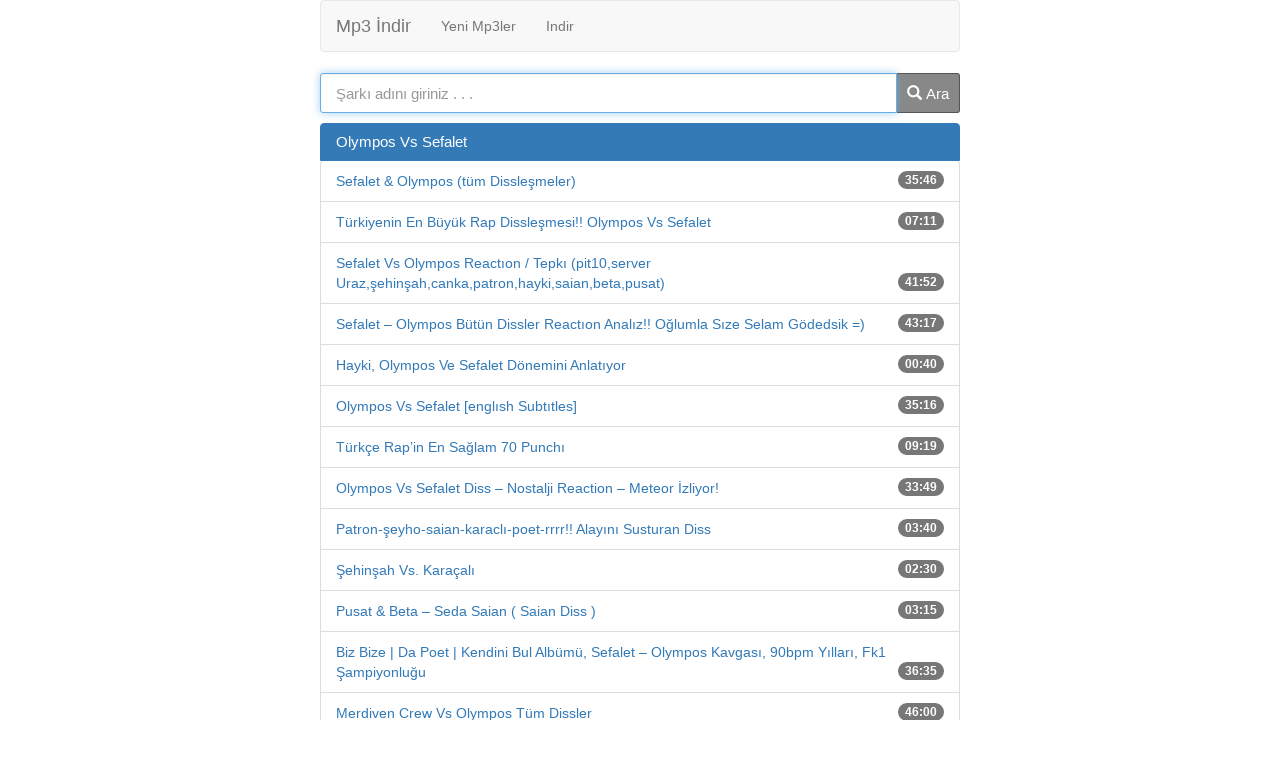

--- FILE ---
content_type: text/html; charset=UTF-8
request_url: https://mp3indirbom.com/indir/olympos-vs-sefalet
body_size: 7473
content:
<!DOCTYPE html>
<html lang="tr">
<head>
	<meta charset="UTF-8">
	<meta name="viewport" content="initial-scale=1.0, width=device-width">
	<meta name='robots' content='index, follow, max-image-preview:large, max-snippet:-1, max-video-preview:-1' />

	<!-- This site is optimized with the Yoast SEO plugin v26.3 - https://yoast.com/wordpress/plugins/seo/ -->
	<title>Olympos Vs Sefalet indir, Sefalet Olympos Tüm Dissleşmeler mp3 indir</title>
	<meta name="description" content="Sefalet Olympos Tüm Dissleşmeler mp3 indir, Olympos Vs Sefalet indir, 68.79 MB - 35:46 Olympos Vs Sefalet müzik indir" />
	<link rel="canonical" href="https://mp3indirbom.com/indir/olympos-vs-sefalet" />
	<meta property="og:locale" content="tr_TR" />
	<meta property="og:type" content="article" />
	<meta property="og:title" content="Olympos Vs Sefalet indir, Sefalet Olympos Tüm Dissleşmeler mp3 indir" />
	<meta property="og:description" content="Sefalet Olympos Tüm Dissleşmeler mp3 indir, Olympos Vs Sefalet indir, 68.79 MB - 35:46 Olympos Vs Sefalet müzik indir" />
	<meta property="og:url" content="https://mp3indirbom.com/indir/olympos-vs-sefalet" />
	<meta property="og:site_name" content="mp3 indir" />
	<meta property="article:published_time" content="2023-06-10T03:55:00+00:00" />
	<meta property="article:modified_time" content="2025-11-05T06:53:11+00:00" />
	<meta name="author" content="admin" />
	<meta name="twitter:card" content="summary_large_image" />
	<meta name="twitter:label1" content="Yazan:" />
	<meta name="twitter:data1" content="admin" />
	<meta name="twitter:label2" content="Tahmini okuma süresi" />
	<meta name="twitter:data2" content="1 dakika" />
	<script type="application/ld+json" class="yoast-schema-graph">{"@context":"https://schema.org","@graph":[{"@type":"WebPage","@id":"https://mp3indirbom.com/indir/olympos-vs-sefalet","url":"https://mp3indirbom.com/indir/olympos-vs-sefalet","name":"Olympos Vs Sefalet indir, Sefalet Olympos Tüm Dissleşmeler mp3 indir","isPartOf":{"@id":"https://mp3indirbom.com/#website"},"datePublished":"2023-06-10T03:55:00+00:00","dateModified":"2025-11-05T06:53:11+00:00","author":{"@id":"https://mp3indirbom.com/#/schema/person/50912137d47426d31329f246d02eaeca"},"description":"Sefalet Olympos Tüm Dissleşmeler mp3 indir, Olympos Vs Sefalet indir, 68.79 MB - 35:46 Olympos Vs Sefalet müzik indir","breadcrumb":{"@id":"https://mp3indirbom.com/indir/olympos-vs-sefalet#breadcrumb"},"inLanguage":"tr","potentialAction":[{"@type":"ReadAction","target":["https://mp3indirbom.com/indir/olympos-vs-sefalet"]}]},{"@type":"BreadcrumbList","@id":"https://mp3indirbom.com/indir/olympos-vs-sefalet#breadcrumb","itemListElement":[{"@type":"ListItem","position":1,"name":"Anasayfa","item":"https://mp3indirbom.com/"},{"@type":"ListItem","position":2,"name":"Olympos Vs Sefalet"}]},{"@type":"WebSite","@id":"https://mp3indirbom.com/#website","url":"https://mp3indirbom.com/","name":"mp3 indir","description":"müzik indir, şarkı indir, en yeni mp3 indir, mp3 indir dur","potentialAction":[{"@type":"SearchAction","target":{"@type":"EntryPoint","urlTemplate":"https://mp3indirbom.com/?s={search_term_string}"},"query-input":{"@type":"PropertyValueSpecification","valueRequired":true,"valueName":"search_term_string"}}],"inLanguage":"tr"},{"@type":"Person","@id":"https://mp3indirbom.com/#/schema/person/50912137d47426d31329f246d02eaeca","name":"admin","image":{"@type":"ImageObject","inLanguage":"tr","@id":"https://mp3indirbom.com/#/schema/person/image/","url":"https://secure.gravatar.com/avatar/7f5c0c5269e7f81bc8f7c4a3f54114c12a08719ed747c39d9e760dfe50699fb7?s=96&d=mm&r=g","contentUrl":"https://secure.gravatar.com/avatar/7f5c0c5269e7f81bc8f7c4a3f54114c12a08719ed747c39d9e760dfe50699fb7?s=96&d=mm&r=g","caption":"admin"},"sameAs":["https://mp3indirbom.com"],"url":"https://mp3indirbom.com/author/admin"}]}</script>
	<!-- / Yoast SEO plugin. -->


<link rel="alternate" type="application/rss+xml" title="mp3 indir &raquo; Olympos Vs Sefalet yorum akışı" href="https://mp3indirbom.com/indir/olympos-vs-sefalet/feed" />
<link rel="alternate" title="oEmbed (JSON)" type="application/json+oembed" href="https://mp3indirbom.com/wp-json/oembed/1.0/embed?url=https%3A%2F%2Fmp3indirbom.com%2Findir%2Folympos-vs-sefalet" />
<link rel="alternate" title="oEmbed (XML)" type="text/xml+oembed" href="https://mp3indirbom.com/wp-json/oembed/1.0/embed?url=https%3A%2F%2Fmp3indirbom.com%2Findir%2Folympos-vs-sefalet&#038;format=xml" />
<style id='wp-img-auto-sizes-contain-inline-css'>
img:is([sizes=auto i],[sizes^="auto," i]){contain-intrinsic-size:3000px 1500px}
/*# sourceURL=wp-img-auto-sizes-contain-inline-css */
</style>
<style id='wp-emoji-styles-inline-css'>

	img.wp-smiley, img.emoji {
		display: inline !important;
		border: none !important;
		box-shadow: none !important;
		height: 1em !important;
		width: 1em !important;
		margin: 0 0.07em !important;
		vertical-align: -0.1em !important;
		background: none !important;
		padding: 0 !important;
	}
/*# sourceURL=wp-emoji-styles-inline-css */
</style>
<style id='wp-block-library-inline-css'>
:root{--wp-block-synced-color:#7a00df;--wp-block-synced-color--rgb:122,0,223;--wp-bound-block-color:var(--wp-block-synced-color);--wp-editor-canvas-background:#ddd;--wp-admin-theme-color:#007cba;--wp-admin-theme-color--rgb:0,124,186;--wp-admin-theme-color-darker-10:#006ba1;--wp-admin-theme-color-darker-10--rgb:0,107,160.5;--wp-admin-theme-color-darker-20:#005a87;--wp-admin-theme-color-darker-20--rgb:0,90,135;--wp-admin-border-width-focus:2px}@media (min-resolution:192dpi){:root{--wp-admin-border-width-focus:1.5px}}.wp-element-button{cursor:pointer}:root .has-very-light-gray-background-color{background-color:#eee}:root .has-very-dark-gray-background-color{background-color:#313131}:root .has-very-light-gray-color{color:#eee}:root .has-very-dark-gray-color{color:#313131}:root .has-vivid-green-cyan-to-vivid-cyan-blue-gradient-background{background:linear-gradient(135deg,#00d084,#0693e3)}:root .has-purple-crush-gradient-background{background:linear-gradient(135deg,#34e2e4,#4721fb 50%,#ab1dfe)}:root .has-hazy-dawn-gradient-background{background:linear-gradient(135deg,#faaca8,#dad0ec)}:root .has-subdued-olive-gradient-background{background:linear-gradient(135deg,#fafae1,#67a671)}:root .has-atomic-cream-gradient-background{background:linear-gradient(135deg,#fdd79a,#004a59)}:root .has-nightshade-gradient-background{background:linear-gradient(135deg,#330968,#31cdcf)}:root .has-midnight-gradient-background{background:linear-gradient(135deg,#020381,#2874fc)}:root{--wp--preset--font-size--normal:16px;--wp--preset--font-size--huge:42px}.has-regular-font-size{font-size:1em}.has-larger-font-size{font-size:2.625em}.has-normal-font-size{font-size:var(--wp--preset--font-size--normal)}.has-huge-font-size{font-size:var(--wp--preset--font-size--huge)}.has-text-align-center{text-align:center}.has-text-align-left{text-align:left}.has-text-align-right{text-align:right}.has-fit-text{white-space:nowrap!important}#end-resizable-editor-section{display:none}.aligncenter{clear:both}.items-justified-left{justify-content:flex-start}.items-justified-center{justify-content:center}.items-justified-right{justify-content:flex-end}.items-justified-space-between{justify-content:space-between}.screen-reader-text{border:0;clip-path:inset(50%);height:1px;margin:-1px;overflow:hidden;padding:0;position:absolute;width:1px;word-wrap:normal!important}.screen-reader-text:focus{background-color:#ddd;clip-path:none;color:#444;display:block;font-size:1em;height:auto;left:5px;line-height:normal;padding:15px 23px 14px;text-decoration:none;top:5px;width:auto;z-index:100000}html :where(.has-border-color){border-style:solid}html :where([style*=border-top-color]){border-top-style:solid}html :where([style*=border-right-color]){border-right-style:solid}html :where([style*=border-bottom-color]){border-bottom-style:solid}html :where([style*=border-left-color]){border-left-style:solid}html :where([style*=border-width]){border-style:solid}html :where([style*=border-top-width]){border-top-style:solid}html :where([style*=border-right-width]){border-right-style:solid}html :where([style*=border-bottom-width]){border-bottom-style:solid}html :where([style*=border-left-width]){border-left-style:solid}html :where(img[class*=wp-image-]){height:auto;max-width:100%}:where(figure){margin:0 0 1em}html :where(.is-position-sticky){--wp-admin--admin-bar--position-offset:var(--wp-admin--admin-bar--height,0px)}@media screen and (max-width:600px){html :where(.is-position-sticky){--wp-admin--admin-bar--position-offset:0px}}

/*# sourceURL=wp-block-library-inline-css */
</style><style id='global-styles-inline-css'>
:root{--wp--preset--aspect-ratio--square: 1;--wp--preset--aspect-ratio--4-3: 4/3;--wp--preset--aspect-ratio--3-4: 3/4;--wp--preset--aspect-ratio--3-2: 3/2;--wp--preset--aspect-ratio--2-3: 2/3;--wp--preset--aspect-ratio--16-9: 16/9;--wp--preset--aspect-ratio--9-16: 9/16;--wp--preset--color--black: #000000;--wp--preset--color--cyan-bluish-gray: #abb8c3;--wp--preset--color--white: #ffffff;--wp--preset--color--pale-pink: #f78da7;--wp--preset--color--vivid-red: #cf2e2e;--wp--preset--color--luminous-vivid-orange: #ff6900;--wp--preset--color--luminous-vivid-amber: #fcb900;--wp--preset--color--light-green-cyan: #7bdcb5;--wp--preset--color--vivid-green-cyan: #00d084;--wp--preset--color--pale-cyan-blue: #8ed1fc;--wp--preset--color--vivid-cyan-blue: #0693e3;--wp--preset--color--vivid-purple: #9b51e0;--wp--preset--gradient--vivid-cyan-blue-to-vivid-purple: linear-gradient(135deg,rgb(6,147,227) 0%,rgb(155,81,224) 100%);--wp--preset--gradient--light-green-cyan-to-vivid-green-cyan: linear-gradient(135deg,rgb(122,220,180) 0%,rgb(0,208,130) 100%);--wp--preset--gradient--luminous-vivid-amber-to-luminous-vivid-orange: linear-gradient(135deg,rgb(252,185,0) 0%,rgb(255,105,0) 100%);--wp--preset--gradient--luminous-vivid-orange-to-vivid-red: linear-gradient(135deg,rgb(255,105,0) 0%,rgb(207,46,46) 100%);--wp--preset--gradient--very-light-gray-to-cyan-bluish-gray: linear-gradient(135deg,rgb(238,238,238) 0%,rgb(169,184,195) 100%);--wp--preset--gradient--cool-to-warm-spectrum: linear-gradient(135deg,rgb(74,234,220) 0%,rgb(151,120,209) 20%,rgb(207,42,186) 40%,rgb(238,44,130) 60%,rgb(251,105,98) 80%,rgb(254,248,76) 100%);--wp--preset--gradient--blush-light-purple: linear-gradient(135deg,rgb(255,206,236) 0%,rgb(152,150,240) 100%);--wp--preset--gradient--blush-bordeaux: linear-gradient(135deg,rgb(254,205,165) 0%,rgb(254,45,45) 50%,rgb(107,0,62) 100%);--wp--preset--gradient--luminous-dusk: linear-gradient(135deg,rgb(255,203,112) 0%,rgb(199,81,192) 50%,rgb(65,88,208) 100%);--wp--preset--gradient--pale-ocean: linear-gradient(135deg,rgb(255,245,203) 0%,rgb(182,227,212) 50%,rgb(51,167,181) 100%);--wp--preset--gradient--electric-grass: linear-gradient(135deg,rgb(202,248,128) 0%,rgb(113,206,126) 100%);--wp--preset--gradient--midnight: linear-gradient(135deg,rgb(2,3,129) 0%,rgb(40,116,252) 100%);--wp--preset--font-size--small: 13px;--wp--preset--font-size--medium: 20px;--wp--preset--font-size--large: 36px;--wp--preset--font-size--x-large: 42px;--wp--preset--spacing--20: 0.44rem;--wp--preset--spacing--30: 0.67rem;--wp--preset--spacing--40: 1rem;--wp--preset--spacing--50: 1.5rem;--wp--preset--spacing--60: 2.25rem;--wp--preset--spacing--70: 3.38rem;--wp--preset--spacing--80: 5.06rem;--wp--preset--shadow--natural: 6px 6px 9px rgba(0, 0, 0, 0.2);--wp--preset--shadow--deep: 12px 12px 50px rgba(0, 0, 0, 0.4);--wp--preset--shadow--sharp: 6px 6px 0px rgba(0, 0, 0, 0.2);--wp--preset--shadow--outlined: 6px 6px 0px -3px rgb(255, 255, 255), 6px 6px rgb(0, 0, 0);--wp--preset--shadow--crisp: 6px 6px 0px rgb(0, 0, 0);}:where(.is-layout-flex){gap: 0.5em;}:where(.is-layout-grid){gap: 0.5em;}body .is-layout-flex{display: flex;}.is-layout-flex{flex-wrap: wrap;align-items: center;}.is-layout-flex > :is(*, div){margin: 0;}body .is-layout-grid{display: grid;}.is-layout-grid > :is(*, div){margin: 0;}:where(.wp-block-columns.is-layout-flex){gap: 2em;}:where(.wp-block-columns.is-layout-grid){gap: 2em;}:where(.wp-block-post-template.is-layout-flex){gap: 1.25em;}:where(.wp-block-post-template.is-layout-grid){gap: 1.25em;}.has-black-color{color: var(--wp--preset--color--black) !important;}.has-cyan-bluish-gray-color{color: var(--wp--preset--color--cyan-bluish-gray) !important;}.has-white-color{color: var(--wp--preset--color--white) !important;}.has-pale-pink-color{color: var(--wp--preset--color--pale-pink) !important;}.has-vivid-red-color{color: var(--wp--preset--color--vivid-red) !important;}.has-luminous-vivid-orange-color{color: var(--wp--preset--color--luminous-vivid-orange) !important;}.has-luminous-vivid-amber-color{color: var(--wp--preset--color--luminous-vivid-amber) !important;}.has-light-green-cyan-color{color: var(--wp--preset--color--light-green-cyan) !important;}.has-vivid-green-cyan-color{color: var(--wp--preset--color--vivid-green-cyan) !important;}.has-pale-cyan-blue-color{color: var(--wp--preset--color--pale-cyan-blue) !important;}.has-vivid-cyan-blue-color{color: var(--wp--preset--color--vivid-cyan-blue) !important;}.has-vivid-purple-color{color: var(--wp--preset--color--vivid-purple) !important;}.has-black-background-color{background-color: var(--wp--preset--color--black) !important;}.has-cyan-bluish-gray-background-color{background-color: var(--wp--preset--color--cyan-bluish-gray) !important;}.has-white-background-color{background-color: var(--wp--preset--color--white) !important;}.has-pale-pink-background-color{background-color: var(--wp--preset--color--pale-pink) !important;}.has-vivid-red-background-color{background-color: var(--wp--preset--color--vivid-red) !important;}.has-luminous-vivid-orange-background-color{background-color: var(--wp--preset--color--luminous-vivid-orange) !important;}.has-luminous-vivid-amber-background-color{background-color: var(--wp--preset--color--luminous-vivid-amber) !important;}.has-light-green-cyan-background-color{background-color: var(--wp--preset--color--light-green-cyan) !important;}.has-vivid-green-cyan-background-color{background-color: var(--wp--preset--color--vivid-green-cyan) !important;}.has-pale-cyan-blue-background-color{background-color: var(--wp--preset--color--pale-cyan-blue) !important;}.has-vivid-cyan-blue-background-color{background-color: var(--wp--preset--color--vivid-cyan-blue) !important;}.has-vivid-purple-background-color{background-color: var(--wp--preset--color--vivid-purple) !important;}.has-black-border-color{border-color: var(--wp--preset--color--black) !important;}.has-cyan-bluish-gray-border-color{border-color: var(--wp--preset--color--cyan-bluish-gray) !important;}.has-white-border-color{border-color: var(--wp--preset--color--white) !important;}.has-pale-pink-border-color{border-color: var(--wp--preset--color--pale-pink) !important;}.has-vivid-red-border-color{border-color: var(--wp--preset--color--vivid-red) !important;}.has-luminous-vivid-orange-border-color{border-color: var(--wp--preset--color--luminous-vivid-orange) !important;}.has-luminous-vivid-amber-border-color{border-color: var(--wp--preset--color--luminous-vivid-amber) !important;}.has-light-green-cyan-border-color{border-color: var(--wp--preset--color--light-green-cyan) !important;}.has-vivid-green-cyan-border-color{border-color: var(--wp--preset--color--vivid-green-cyan) !important;}.has-pale-cyan-blue-border-color{border-color: var(--wp--preset--color--pale-cyan-blue) !important;}.has-vivid-cyan-blue-border-color{border-color: var(--wp--preset--color--vivid-cyan-blue) !important;}.has-vivid-purple-border-color{border-color: var(--wp--preset--color--vivid-purple) !important;}.has-vivid-cyan-blue-to-vivid-purple-gradient-background{background: var(--wp--preset--gradient--vivid-cyan-blue-to-vivid-purple) !important;}.has-light-green-cyan-to-vivid-green-cyan-gradient-background{background: var(--wp--preset--gradient--light-green-cyan-to-vivid-green-cyan) !important;}.has-luminous-vivid-amber-to-luminous-vivid-orange-gradient-background{background: var(--wp--preset--gradient--luminous-vivid-amber-to-luminous-vivid-orange) !important;}.has-luminous-vivid-orange-to-vivid-red-gradient-background{background: var(--wp--preset--gradient--luminous-vivid-orange-to-vivid-red) !important;}.has-very-light-gray-to-cyan-bluish-gray-gradient-background{background: var(--wp--preset--gradient--very-light-gray-to-cyan-bluish-gray) !important;}.has-cool-to-warm-spectrum-gradient-background{background: var(--wp--preset--gradient--cool-to-warm-spectrum) !important;}.has-blush-light-purple-gradient-background{background: var(--wp--preset--gradient--blush-light-purple) !important;}.has-blush-bordeaux-gradient-background{background: var(--wp--preset--gradient--blush-bordeaux) !important;}.has-luminous-dusk-gradient-background{background: var(--wp--preset--gradient--luminous-dusk) !important;}.has-pale-ocean-gradient-background{background: var(--wp--preset--gradient--pale-ocean) !important;}.has-electric-grass-gradient-background{background: var(--wp--preset--gradient--electric-grass) !important;}.has-midnight-gradient-background{background: var(--wp--preset--gradient--midnight) !important;}.has-small-font-size{font-size: var(--wp--preset--font-size--small) !important;}.has-medium-font-size{font-size: var(--wp--preset--font-size--medium) !important;}.has-large-font-size{font-size: var(--wp--preset--font-size--large) !important;}.has-x-large-font-size{font-size: var(--wp--preset--font-size--x-large) !important;}
/*# sourceURL=global-styles-inline-css */
</style>

<style id='classic-theme-styles-inline-css'>
/*! This file is auto-generated */
.wp-block-button__link{color:#fff;background-color:#32373c;border-radius:9999px;box-shadow:none;text-decoration:none;padding:calc(.667em + 2px) calc(1.333em + 2px);font-size:1.125em}.wp-block-file__button{background:#32373c;color:#fff;text-decoration:none}
/*# sourceURL=/wp-includes/css/classic-themes.min.css */
</style>
<link rel='stylesheet' id='mp3indirbom-css' href='https://mp3indirbom.com/wp-content/themes/mp3indirbom/style.css?ver=6.9' media='all' />
<script src="https://mp3indirbom.com/wp-includes/js/jquery/jquery.min.js?ver=3.7.1" id="jquery-core-js"></script>
<script src="https://mp3indirbom.com/wp-includes/js/jquery/jquery-migrate.min.js?ver=3.4.1" id="jquery-migrate-js"></script>
<link rel="https://api.w.org/" href="https://mp3indirbom.com/wp-json/" /><link rel="alternate" title="JSON" type="application/json" href="https://mp3indirbom.com/wp-json/wp/v2/posts/12959" /><link rel="EditURI" type="application/rsd+xml" title="RSD" href="https://mp3indirbom.com/xmlrpc.php?rsd" />
<meta name="generator" content="WordPress 6.9" />
<link rel='shortlink' href='https://mp3indirbom.com/?p=12959' />
<style>.recentcomments a{display:inline !important;padding:0 !important;margin:0 !important;}</style>	<link rel="shortcut icon" href="https://mp3indirbom.com/wp-content/themes/mp3indirbom/assets/img/favicon.ico" type="image/x-icon">
</head>
<body class="wp-singular post-template-default single single-post postid-12959 single-format-standard wp-theme-mp3indirbom">
<div class="container">
	<nav class="navbar navbar-default">
		<div class="container-fluid">
			<div class="navbar-header"> <button type="button" class="navbar-toggle" data-toggle="collapse" data-target="#myNavbar"> <span class="icon-bar"></span> <span class="icon-bar"></span> <span class="icon-bar"></span> </button> <a class="navbar-brand" href="/">Mp3 İndir</a> </div>
			<div class="collapse navbar-collapse" id="myNavbar">
				<ul class="nav navbar-nav">
					<li><a href="/yeni-cikan-mp3">Yeni Mp3ler</a></li>
					<li><a href="/category/indir">Indir</a></li>
				</ul>
			</div>
		</div>
	</nav>
	<form method="get" action="/">
		<div class="input-group">
			<input type="text" name="s" class="form-control input-lg" placeholder="Şarkı adını giriniz . . ." autocomplete="off" autofocus type="text"> 
			<div class="input-group-btn"> <button type="submit" id="searchbtn"> <span class="glyphicon glyphicon-search"></span> Ara</button> </div>
		</div>
	</form>
<main class="list-group">
	<article id="post-12959" class="post-12959 post type-post status-publish format-standard hentry category-indir">
	<header class="entry-header list-group-item active">
		<h1 class="entry-title">Olympos Vs Sefalet</h1>
	</header>
	<div class="entry-content">
		<ul class="list-group">
<li class="list-group-item"><a rel="nofollow" href="#" title=" mp3 indir">Sefalet &#038; Olympos (tüm Dissleşmeler)</a> <span class="badge">35:46</span></li>
<li class="list-group-item"><a rel="nofollow" href="#" title=" mp3 indir">Türkiyenin En Büyük Rap Dissleşmesi!! Olympos Vs Sefalet</a> <span class="badge">07:11</span></li>
<li class="list-group-item"><a rel="nofollow" href="#" title=" mp3 indir">Sefalet Vs Olympos Reactıon / Tepkı (pit10,server Uraz,şehinşah,canka,patron,hayki,saian,beta,pusat)</a> <span class="badge">41:52</span></li>
<li class="list-group-item"><a rel="nofollow" href="#" title=" mp3 indir">Sefalet &#8211; Olympos Bütün Dissler Reactıon Analız!! Oğlumla Sıze Selam Gödedsik =)</a> <span class="badge">43:17</span></li>
<li class="list-group-item"><a rel="nofollow" href="#" title=" mp3 indir">Hayki, Olympos Ve Sefalet Dönemini Anlatıyor</a> <span class="badge">00:40</span></li>
<li class="list-group-item"><a rel="nofollow" href="#" title=" mp3 indir">Olympos Vs Sefalet [englısh Subtıtles]</a> <span class="badge">35:16</span></li>
<li class="list-group-item"><a rel="nofollow" href="#" title=" mp3 indir">Türkçe Rap&#8217;in En Sağlam 70 Punchı</a> <span class="badge">09:19</span></li>
<li class="list-group-item"><a rel="nofollow" href="#" title=" mp3 indir">Olympos Vs Sefalet Diss &#8211; Nostalji Reaction &#8211; Meteor İzliyor!</a> <span class="badge">33:49</span></li>
<li class="list-group-item"><a rel="nofollow" href="#" title=" mp3 indir">Patron-şeyho-saian-karaclı-poet-rrrr!! Alayını Susturan Diss</a> <span class="badge">03:40</span></li>
<li class="list-group-item"><a rel="nofollow" href="#" title=" mp3 indir">Şehinşah Vs. Karaçalı</a> <span class="badge">02:30</span></li>
<li class="list-group-item"><a rel="nofollow" href="#" title=" mp3 indir">Pusat &#038; Beta &#8211; Seda Saian ( Saian Diss )</a> <span class="badge">03:15</span></li>
<li class="list-group-item"><a rel="nofollow" href="#" title=" mp3 indir">Biz Bize | Da Poet | Kendini Bul Albümü, Sefalet &#8211; Olympos Kavgası, 90bpm Yılları, Fk1 Şampiyonluğu</a> <span class="badge">36:35</span></li>
<li class="list-group-item"><a rel="nofollow" href="#" title=" mp3 indir">Merdiven Crew Vs Olympos Tüm Dissler</a> <span class="badge">46:00</span></li>
<li class="list-group-item"><a rel="nofollow" href="#" title=" mp3 indir">Pusat Canlı Yayında Saian&#8217;la Buluşmasını Anlatıyor</a> <span class="badge">02:17</span></li>
<li class="list-group-item"><a rel="nofollow" href="#" title=" mp3 indir">Clubhouse- Şehinşah Sokrat St Deniz Gürzumar Mestefe Selim/ Şeyho Ses Değişimi, Sefalet Vs Olympos</a> <span class="badge">06:06</span></li>
<li class="list-group-item"><a rel="nofollow" href="#" title=" mp3 indir">Türkçe Rapin İyi Vs Kötü Dissleri (37 Diss)</a> <span class="badge">09:11</span></li>
<li class="list-group-item"><a rel="nofollow" href="#" title=" mp3 indir">Olympos Records Vs Sefaletpmc</a> <span class="badge">35:46</span></li>
<li class="list-group-item"><a rel="nofollow" href="#" title=" mp3 indir">Sefalet Vs Olympos (en İyi Punchlar)</a> <span class="badge">05:44</span></li>
<li class="list-group-item"><a rel="nofollow" href="#" title=" mp3 indir">Sefalet &#038; Olympos &#8211; Tüm Dissleşmeler</a> <span class="badge">35:46</span></li>
<li class="list-group-item"><a rel="nofollow" href="#" title=" mp3 indir">Hayki Feat Saian &#8211; Kramp (pusat Diss)</a> <span class="badge">03:54</span></li>
</ul>
	</div>
</article>
</main>

	<footer>
		<div class="well"><a title="mp3 indir" href="/">mp3 indir</a>, <a title="mp3 download" href="https://play.google.com/store/apps/details?id=io.music.downloader.mp3.player">mp3 download</a>, mp3 yükle, bedava mp3, şarkı indir </div>
	</footer>
</div>
<script type="speculationrules">
{"prefetch":[{"source":"document","where":{"and":[{"href_matches":"/*"},{"not":{"href_matches":["/wp-*.php","/wp-admin/*","/wp-content/uploads/*","/wp-content/*","/wp-content/plugins/*","/wp-content/themes/mp3indirbom/*","/*\\?(.+)"]}},{"not":{"selector_matches":"a[rel~=\"nofollow\"]"}},{"not":{"selector_matches":".no-prefetch, .no-prefetch a"}}]},"eagerness":"conservative"}]}
</script>
<script src="https://mp3indirbom.com/wp-content/themes/mp3indirbom/assets/js/scripts.min.js?ver=6.9" id="mp3indirbom-js"></script>
<script id="wp-emoji-settings" type="application/json">
{"baseUrl":"https://s.w.org/images/core/emoji/17.0.2/72x72/","ext":".png","svgUrl":"https://s.w.org/images/core/emoji/17.0.2/svg/","svgExt":".svg","source":{"concatemoji":"https://mp3indirbom.com/wp-includes/js/wp-emoji-release.min.js?ver=6.9"}}
</script>
<script type="module">
/*! This file is auto-generated */
const a=JSON.parse(document.getElementById("wp-emoji-settings").textContent),o=(window._wpemojiSettings=a,"wpEmojiSettingsSupports"),s=["flag","emoji"];function i(e){try{var t={supportTests:e,timestamp:(new Date).valueOf()};sessionStorage.setItem(o,JSON.stringify(t))}catch(e){}}function c(e,t,n){e.clearRect(0,0,e.canvas.width,e.canvas.height),e.fillText(t,0,0);t=new Uint32Array(e.getImageData(0,0,e.canvas.width,e.canvas.height).data);e.clearRect(0,0,e.canvas.width,e.canvas.height),e.fillText(n,0,0);const a=new Uint32Array(e.getImageData(0,0,e.canvas.width,e.canvas.height).data);return t.every((e,t)=>e===a[t])}function p(e,t){e.clearRect(0,0,e.canvas.width,e.canvas.height),e.fillText(t,0,0);var n=e.getImageData(16,16,1,1);for(let e=0;e<n.data.length;e++)if(0!==n.data[e])return!1;return!0}function u(e,t,n,a){switch(t){case"flag":return n(e,"\ud83c\udff3\ufe0f\u200d\u26a7\ufe0f","\ud83c\udff3\ufe0f\u200b\u26a7\ufe0f")?!1:!n(e,"\ud83c\udde8\ud83c\uddf6","\ud83c\udde8\u200b\ud83c\uddf6")&&!n(e,"\ud83c\udff4\udb40\udc67\udb40\udc62\udb40\udc65\udb40\udc6e\udb40\udc67\udb40\udc7f","\ud83c\udff4\u200b\udb40\udc67\u200b\udb40\udc62\u200b\udb40\udc65\u200b\udb40\udc6e\u200b\udb40\udc67\u200b\udb40\udc7f");case"emoji":return!a(e,"\ud83e\u1fac8")}return!1}function f(e,t,n,a){let r;const o=(r="undefined"!=typeof WorkerGlobalScope&&self instanceof WorkerGlobalScope?new OffscreenCanvas(300,150):document.createElement("canvas")).getContext("2d",{willReadFrequently:!0}),s=(o.textBaseline="top",o.font="600 32px Arial",{});return e.forEach(e=>{s[e]=t(o,e,n,a)}),s}function r(e){var t=document.createElement("script");t.src=e,t.defer=!0,document.head.appendChild(t)}a.supports={everything:!0,everythingExceptFlag:!0},new Promise(t=>{let n=function(){try{var e=JSON.parse(sessionStorage.getItem(o));if("object"==typeof e&&"number"==typeof e.timestamp&&(new Date).valueOf()<e.timestamp+604800&&"object"==typeof e.supportTests)return e.supportTests}catch(e){}return null}();if(!n){if("undefined"!=typeof Worker&&"undefined"!=typeof OffscreenCanvas&&"undefined"!=typeof URL&&URL.createObjectURL&&"undefined"!=typeof Blob)try{var e="postMessage("+f.toString()+"("+[JSON.stringify(s),u.toString(),c.toString(),p.toString()].join(",")+"));",a=new Blob([e],{type:"text/javascript"});const r=new Worker(URL.createObjectURL(a),{name:"wpTestEmojiSupports"});return void(r.onmessage=e=>{i(n=e.data),r.terminate(),t(n)})}catch(e){}i(n=f(s,u,c,p))}t(n)}).then(e=>{for(const n in e)a.supports[n]=e[n],a.supports.everything=a.supports.everything&&a.supports[n],"flag"!==n&&(a.supports.everythingExceptFlag=a.supports.everythingExceptFlag&&a.supports[n]);var t;a.supports.everythingExceptFlag=a.supports.everythingExceptFlag&&!a.supports.flag,a.supports.everything||((t=a.source||{}).concatemoji?r(t.concatemoji):t.wpemoji&&t.twemoji&&(r(t.twemoji),r(t.wpemoji)))});
//# sourceURL=https://mp3indirbom.com/wp-includes/js/wp-emoji-loader.min.js
</script>
</body>
</html>